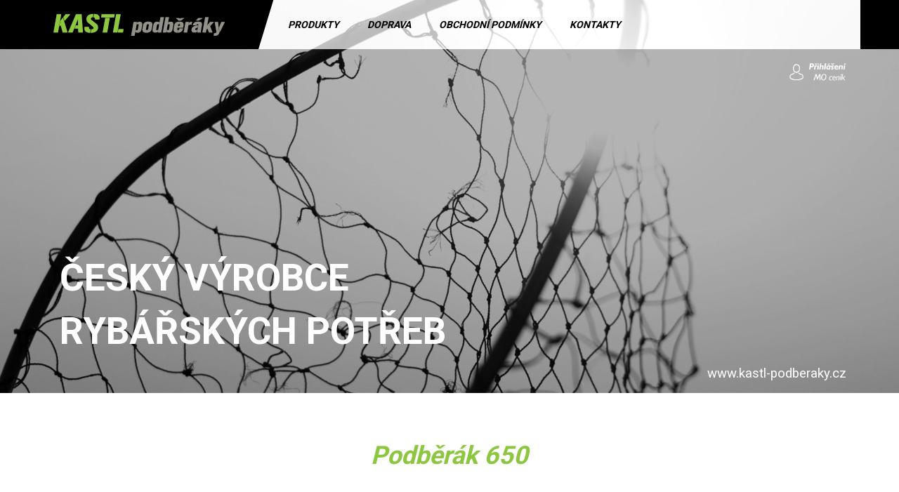

--- FILE ---
content_type: text/html; charset=utf-8
request_url: http://kastl-podberaky.cz/detail/podberak-650
body_size: 3362
content:
<!DOCTYPE html>
<html>
    <head>
        <title>Podběrák 650 - Podběráky Kastl</title>
		<meta http-equiv="X-UA-Compatible" content="IE=edge">
		<meta http-equiv="content-type" content="charset=utf-8">
		<meta http-equiv="cache-control" content="no-cache, no-store, must-revalidate">
		<meta name="title" content="Podběrák 650 - podběráky a vezírky Kastl">
		<meta name="description" content="">
		<meta name="keywords" content="kastl,velkoobchod,eshop,Podběrák 650Podběráky,celokovové skládací">
		<meta name="robots" content="ALL">
		<meta name="viewport" content="width=device-width, initial-scale=1">		
		<meta name="application-name" content="Kastl podběráky">
		<meta name="author" content="First IT, s.r.o.">
		<meta name="copyright" content="First IT, s.r.o.">
		<meta http-equiv="Content-language" content="cs"> 
		<meta name="format-detection" content="telephone=no">

		<link href='http://fonts.googleapis.com/css?family=Roboto:400,700,300&subset=latin,latin-ext' rel="stylesheet"> 
		<link href="http://kastl-podberaky.cz/css/bootstrap.min.css" rel="stylesheet">
        <script src="http://kastl-podberaky.cz/js/jquery.js"></script>
		<script src="http://kastl-podberaky.cz/js/bootstrap.min.js"></script>		
		<link href="http://kastl-podberaky.cz/css/magnific-popup.css" rel="stylesheet">
		<script src="http://kastl-podberaky.cz/js/jquery.magnific-popup.min.js"></script>		
		<link href="http://kastl-podberaky.cz/css/layout.css" rel="stylesheet">
    </head>
    <body itemscope itemtype="http://schema.org/WebPage">
		<header class="container-fluid">
			<div class="row banner1">			
				<nav class="navbar navbar-fixed-top" role="navigation">
					<div id="navigation" class="container">
						<div class="navbar-header">
							<a class="hidden-xs hidden-sm navbar-brand" href="#">
								<img src="http://kastl-podberaky.cz/images/topleft.png" alt="logo" height=70>
							</a>
							<a class="hidden-md hidden-lg navbar-brand" href="#">
								<img src="http://kastl-podberaky.cz/images/topleft.png" alt="logo" height=45>
							</a>
							<button type="button" class="navbar-toggle" data-toggle="collapse" data-target="#bs-example-navbar-collapse-1">
								<span class="sr-only">Toggle navigation</span>
								<span class="icon-bar"></span>
								<span class="icon-bar"></span>
								<span class="icon-bar"></span>
							</button>
						</div>
						<div class="collapse navbar-collapse" id="bs-example-navbar-collapse-1">
							<ul class="nav navbar-nav">
								<li><a href="/">PRODUKTY</a></li>
								<li><a href="/doprava">DOPRAVA</a></li>
								<li><a href="/podminky">OBCHODNÍ PODMÍNKY</a></li>
								<li><a href="/kontakt">KONTAKTY</a></li>
							</ul>
						</div>
					</div>
				</nav>				

			</div>
		</header>

		<header class="container-fluid">
			<div class="row banner2">
				<div class="container bannercontent">
					<div class="row">
						<div class="hidden-xs hidden-sm about">ČESKÝ VÝROBCE<br>RYBÁŘSKÝCH POTŘEB</div>
						<div class="hidden-md hidden-lg aboutsmall">ČESKÝ VÝROBCE<br>RYBÁŘSKÝCH POTŘEB</div>
						<div class="link">www.kastl-podberaky.cz</div>
					</div>
						<div class="login"><a href="#" data-toggle="modal" data-target=".modal-login"><img src="http://kastl-podberaky.cz/images/login.png" alt="přihlášení" height=25></a></div>
				</div>
			</div>
		</header>
		<div class="container content">
<div class="title"><h1>Podběrák 650</h1></div>

<div class="col-sm-12">
			<div class="row">
				<div class="col-sm-7" style="margin-bottom: 20px;">
					<div class="row" style="border: 1px solid #c8c8c8; border-radius: 5px; margin-bottom: 20px;">
						<a class="gallery-item" href="http://kastl-podberaky.cz/photo/650L_1.jpg" style="display:block;"><img class="img-responsive center-block" alt="Podběrák 650" src="http://kastl-podberaky.cz/photo/650L_1.jpg"></a>
					</div>
					<div class="row">
							<div class="col-xs-3">
								<div style="border: 1px solid #c8c8c8; border-radius: 5px; background: #ffffff; padding: 5px 5px 5px 5px;">
									<a class="gallery-item" href="http://kastl-podberaky.cz/photo/650L_2.jpg.jpg" style="display:block;"><img class="img-responsive" alt="Podběrák 650" src="http://kastl-podberaky.cz/photo/650M_2.jpg"></a>
								</div>
							</div>
					</div>
				</div>
				<div class="col-sm-5">
					<div class="row">
						<p class="text-justify"></p>
					</div>
					<br>
					<div class="row">
						<div class="col-xs-5">Výrobce</div>
						<div class="col-xs-7 text-right">
							<h2>Kastl podběráky</h2>
						</div>
					</div>
					<div class="row">
						<div class="col-xs-7">Kód zboží</div>
						<div class="col-xs-5 text-right">
						  <strong style="">650</strong>
						</div>
					</div>
					<br>
					<div class="row">
						<div class="col-xs-7">Dostupnost</div>
						<div class="col-xs-5 text-right">
						  <strong style="">skladem</strong>
						</div>
					</div>
					<div class="row">
						<div class="col-xs-7">Záruka</div>
						<div class="col-xs-5 text-right">
						  <strong style="">24 měsíců</strong>
						</div>
					</div>
					<br>
					<div class="row">
						<div class="col-xs-7">DPH</div>
						<div class="col-xs-5 text-right">
								<strong style="">21%</strong>
						</div>
					</div>
					<div class="row">
						<div class="col-xs-7">Vaše cena s DPH</div>
						<div class="col-xs-5 text-right">
								<strong style="color: #8dc63f">1300&nbsp;Kč</strong>
						</div>
					</div>
				</div>
			</div>
			<br>
			
			<div class="panel panel-default">
				<div class="panel-heading">Popis</div>
				<div class="panel-body">
					Teleskopická rukojeť: ano<br />
Počet dílů rukojeti: 2<br />
Délka: 71 cm složený / 175 cm<br />
Délka ramen: 63 cm<br />
Hmotnost: 645 g
				</div>
			</div>	  

			<div class="panel panel-success">
				<div class="panel-heading">Objednávky</div>
				<div class="panel-body">
					Výrobek je možné objednat telefonicky případně na emailu <a href="mailto:kastl.podberaky@gmail.com">kastl.podberaky@gmail.com</a>. Více viz kontakty.<br>
				</div>
			</div>

</div>

<div class="related col-sm-12">
	<div class="subtitle">Podobné zboží</div>
	<div class="tiles">
		<div class="tile col-sm-4">
			<div class="col-sm-12">
				<h3><a href="/detail/podberak-600">Podběrák 600</a></h3>
				<p class="categoryname">celokovové skládací</p>
			</div>
			<div class="col-sm-12">
				<div class="thumbnail">
				  <a href="/detail/podberak-600"><img src="http://kastl-podberaky.cz/photo/600M_1.jpg" alt="Podběrák 600"></a>
				</div>
			</div>
			<div class="col-sm-12 description">
				<div class="caption">
					<p>Teleskopická rukojeť: ano<br />
Počet dílů rukojeti: 2<br />
Délka: 71 cm složený / 175 cm<br />
Délka ramen: 63 cm<br />
Hmotnost: 580 g <br />
<br />
Typ 600 je lehčí verze typu 650.</p>
					<br>
				</div>
			</div>
			<div class="col-sm-12 price">
				<p>1250&nbsp;Kč<br><small>vč. DPH</small></p>
			</div>
			<div class="col-sm-12 text-center">
				<a class="btn btn-default" role="button" href="/detail/podberak-600">Detail</a>			
			</div>
		</div>
	</div>
</div>

<script>
$(function() {
	$('.gallery-item').magnificPopup({
		type: 'image',
		gallery:{
			enabled:true
		},
		zoom: {
			enabled: true, // By default it's false, so don't forget to enable it

			duration: 300, // duration of the effect, in milliseconds
			easing: 'ease-in-out', // CSS transition easing function

			// The "opener" function should return the element from which popup will be zoomed in
			// and to which popup will be scaled down
			// By defailt it looks for an image tag:
			opener: function(openerElement) {
			  // openerElement is the element on which popup was initialized, in this case its <a> tag
			  // you don't need to add "opener" option if this code matches your needs, it's defailt one.
			  return openerElement.is('img') ? openerElement : openerElement.find('img');
			}
		}
	});
});
</script>
		</div>
		<div class="container-fluid footer">
			asdasd
		</div>

		<div class="modal fade modal-login" tabindex="-1" role="dialog" aria-labelledby="Přihlášení do MO cen">
			<div class="modal-dialog modal-lg" role="document">
				<div class="modal-content">
					<div class="modal-header">
						<button type="button" class="close" data-dismiss="modal" aria-label="Close"><span aria-hidden="true">&times;</span></button>
						<strong class="modal-title" id="gridSystemModalLabel">Přihlášení pro maloobchodní prodejce</strong>
					</div>
					<form method="post" action="/ofirme?do=login" >
						<div class="modal-body">
							<div class="form-group">
								<label for="password">Zadejte heslo</label>
								<input type="password" class="form-control" name="password" id="password" placeholder="heslo">
							</div>						
						</div>
						<div class="modal-footer">
							<button type="submit" class="btn btn-default">Přihlásit</button>
						</div>
					</form>	
				</div>
			</div>
		</div>
		
		<div class="modal fade modal-logout" tabindex="-1" role="dialog" aria-labelledby="Odhlášení z MO cen">
			<div class="modal-dialog modal-lg" role="document">
				<div class="modal-content">
					<div class="modal-header">
						<button type="button" class="close" data-dismiss="modal" aria-label="Close"><span aria-hidden="true">&times;</span></button>
						<strong class="modal-title" id="gridSystemModalLabel">Odhlášení z maloobchodních cen</strong>
					</div>
					<form method="post" action="/ofirme?do=logout" >
						<div class="modal-body">
							<p>
								Po stisknutí tlačítka "odhlásit se" bude tato webová stránka znovu načtena a bude zobrazeny koncové ceny vč. DPH.
							</p>
						</div>
						<div class="modal-footer">
							<button type="submit" class="btn btn-default">Odhlásit se</button>
						</div>
					</form>	
				</div>
			</div>
		</div>
		
<script>
$(window).scroll(function() {
	if ($(window).scrollTop() > 0) {
		$("#navigation").addClass('scrolling');
		$(".navbar").addClass('scrolling2');
	} else {
		$("#navigation").removeClass('scrolling');
		$(".navbar").removeClass('scrolling2');
	}
});
$(document).ready(function () {

});
</script>
<script>
  (function(i,s,o,g,r,a,m){i['GoogleAnalyticsObject']=r;i[r]=i[r]||function(){
  (i[r].q=i[r].q||[]).push(arguments)},i[r].l=1*new Date();a=s.createElement(o),
  m=s.getElementsByTagName(o)[0];a.async=1;a.src=g;m.parentNode.insertBefore(a,m)
  })(window,document,'script','https://www.google-analytics.com/analytics.js','ga');

  ga('create', 'UA-101503365-1', 'auto');
  ga('send', 'pageview');

</script>
	</body>
</html>

--- FILE ---
content_type: text/css
request_url: http://kastl-podberaky.cz/css/layout.css
body_size: 1331
content:
* {
	padding: 0;
	margin: 0;
	font-family: 'Roboto', 'Arial';
}

html {
	background: #303030;
}

body {
	background: #ffffff;
}

a:hover {
	text-decoration: none;
}

header {
}

.container {
	position: relative;
	padding: 0px;
}

.container-fluid {
	width: 100%;
	padding: 0px;
	background: #000000;
}

.row {
	padding: 0px;
	margin: 0px;
}

.navbar {
	border: none;
	margin-bottom: 0px;
	border-radius: 0px;
}

.fixed {
	display: none;
}

.nav {
	padding-top: 20px;
}

.nav li a {
	padding: 5px 20px 5px 20px;
	font-weight: 600;
	font-style: italic;
	color: #000000;
}

.nav li > a:hover {
	background: transparent;
	text-decoration: underline;
}

.banner {
	position: relative;
	background: url(/images/background.jpg) no-repeat;
	background-position: top center;
	height: 560px;
	width: 100%;
}

.banner1 {
	background: url(/images/background1.jpg) no-repeat;
	background-position: top center;
	background-size: cover;
	width: 100%;
	height: 70px;
}

.banner2 {
	position: relative;
	background: url(/images/background2.jpg) no-repeat;
	background-position: top center;
	background-size: cover;
	height: 490px;
	width: 100%;
}

.bannercontent {
	padding-top: 100px;
	height: 100%;
}

.navbar-brand {
	height: auto;
	padding: 0px;
}


.login {
	position: absolute;
	top: 20px;
	right: 20px;
	color: #ffffff;
}

.scrolling {
	background: none;
}

.scrolling2 {
	background: none;
}
	
@media (min-width: 992px) {
	.scrolling {
		background: #f8f8f8;
	}
}

@media (max-width: 991px) {
	.navbar {
		background: #000000;
	}
	
	.banner1 {
		height: 50px;
		background: none;
	}
	
	.banner2 {
		height: 350px;
		background-size: auto 350px;
	}
		
	.scrolling2 {
		background: #000000;
	}
	
	.navbar-header {
		width: 100%;
		height: 45px; 
		background: #000000;
	}
	
	.navbar-collapse {
		width: 100%;
		text-align: center;
	}
	
	.banner {
		margin-top: -25px;
		height: 300px;
		width: auto;
	}
	
	.nav li a {
		color: #ffffff;
	}

	.navbar-brand {
		padding: 0px;
		padding-top: 5px;
		padding-left: 20px;
	}	
}

@media (min-width: 768px) and (max-width: 991px) {
	.login {
		top: 60px;
	}
}

.navbar-toggle {
	margin-top: 8px;
	margin-right: 10px;
}

.icon-bar {
   background-color:#ffffff !important;
}

.about, .aboutsmall {
	position: absolute;
	bottom: 50px;
	left: 30px;
	font-size: 40pt;
	font-weight: 600;
	color: #ffffff;
}

.aboutsmall {
	font-size: 20pt;
}

.link {
	position: absolute;
	bottom: 15px;
	right: 20px;
	font-size: 14pt;
	font-weight: 400;
	color: #ffffff;
}

.content {
	padding-top: 50px;
	padding-bottom: 50px;
	padding-left: 15px;
	padding-right: 15px;
}

.menu {
	margin-bottom: 30px;
}

.menu-wrapper {	
	padding: 30px;
}

.menu-wrapper a {
	display: inline-block;
	padding: 10px 0px 10px 0px;
	border: 1px solid #a8a8a8;
	border-radius: 6px;
}
.menu-wrapper a:hover {
	border: 1px solid #8dc63f;
}

.menu-wrapper a:hover h1 {
	text-decoration: underline;
	color: #8dc63f;
}

.img-thumbnail {
	border: none;
}

.title, h1 {
	padding-bottom: 30px;
	font-size: 36px !important;
	font-weight: 600;
	font-style: italic;
	text-align: center;
	color: #8dc63f;
}

.menu-wrapper h1 {
	font-size: 24px !important;
}

.subtitle {
	padding-bottom: 20px;
	font-size: 18px;
	color: #7d766f;
}

.submenu {
	padding-bottom: 20px;
	list-style-type: none;
}

.submenu li {
	display: inline-block;
	padding: 10px 20px 10px 20px;
	background: url(/images/li.png) no-repeat center left;
}

.submenu li a {
	font-size: 12pt;
	font-weight: 300;
	color: #909090;
}

.submenu li a:hover {
	text-decoration: underline;
}

.category {
	padding-bottom: 1.5em;
}

.category .subtitle {
	color: #484848;
}

.category .subtitle a {
	color: #484848;
}

.category .subtitle a:hover {
	text-decoration: underline;
}

.category .description {
	padding-left: 3em;
	padding-right: 3em;
	font-size: 12pt;
	font-weight: 200;
	color: #686868;
}

.tiles .row {
	padding-bottom: 80px;
}

.tiles h2 {
	margin-bottom: 10px;
}

.tiles h2 a {
	font-size: 14pt;
	font-weight: 600;
	color: #8dc63f;
}

.tile .categoryname {
	position: relative;
	top: -10px;
	margin-bottom: 0px;
	font-size: 12px;
	color: #606060;
}

.tile .description {
	height: 4.8em;
	line-height: 1.2em;
	color: #686868;
	overflow: hidden;
}

.tile .price {
	text-align: right;
	font-weight: 600;
}

.tile .detailbutton {
	padding-bottom: 20px;
	text-align: center;
}

.thumbnail {

}

h1 {
	font-size: 14pt;
	font-weight: 600;
	font-style: italic;
	color: #8dc63f;
}

h2 {
	display: inline-block;
	font-size: 14px;
	font-weight: 600;
	line-height: auto;
	margin: 0px;
}

h3 {
	font-size: 14pt;
	font-weight: 600;
	color: #8dc63f;
}

.btn-default {
	border: 1px solid #303030;
	border-radius: 24px;
}

.btn-default:hover {
	background: #8dc63f;
	color: #ffffff;
}

.footer {
	background: #303030;
	color: #e0e0e0;
}

.panel-primary .panel-heading {
     background-color: #194719 !important;
}

.modal-title {
	font-size: 22px;
}

--- FILE ---
content_type: text/plain
request_url: https://www.google-analytics.com/j/collect?v=1&_v=j102&a=1166926411&t=pageview&_s=1&dl=http%3A%2F%2Fkastl-podberaky.cz%2Fdetail%2Fpodberak-650&ul=en-us%40posix&dt=Podb%C4%9Br%C3%A1k%20650%20-%20Podb%C4%9Br%C3%A1ky%20Kastl&sr=1280x720&vp=1280x720&_u=IEBAAEABAAAAACAAI~&jid=1154989396&gjid=1309856414&cid=1128258238.1768668452&tid=UA-101503365-1&_gid=588890985.1768668452&_r=1&_slc=1&z=887839047
body_size: -450
content:
2,cG-LYNYY1QGES